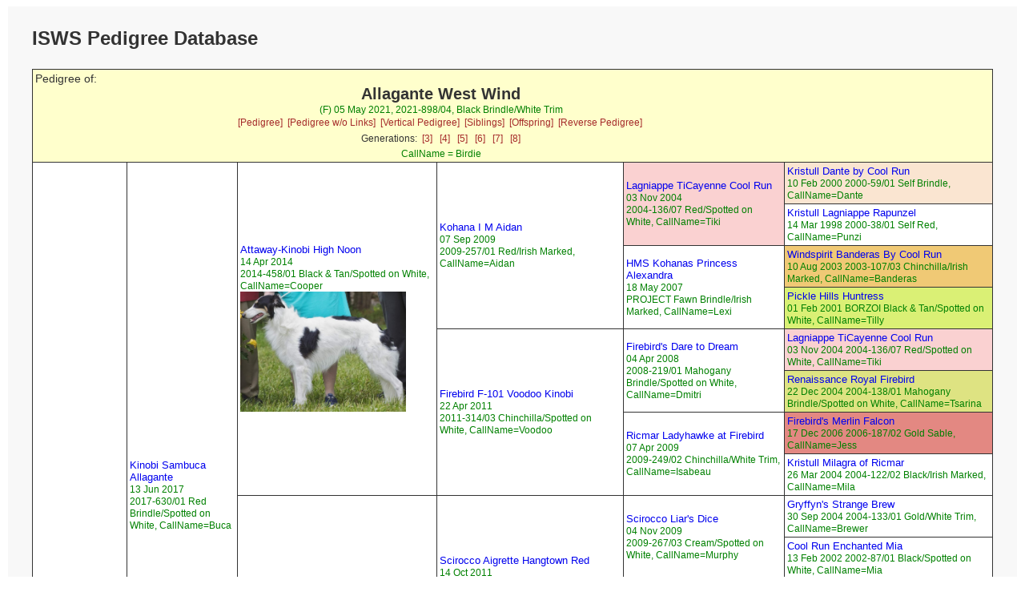

--- FILE ---
content_type: text/html; charset=UTF-8
request_url: https://silkenwindhounds.org/pedpoint/pp_pedigree.php?id=Allagante%20West%20Wind&db=pedigree&gens=6
body_size: 5522
content:
<!doctype html>
<html lang="en">
<head>
<meta charset='utf-8' />
<link rel="stylesheet" type="text/css" href="pp_style.css" />
<title>PedigreePoint Online Database</title>
<meta name="viewport" content="width=device-width, initial-scale=1">
<meta name='COPYRIGHT' content='Web scripts Copyright 2004 - $szThisYear Wild Systems. All Rights Reserved.'/>
<meta name='COPYRIGHT' content='Web scripts Customisation 2010 - $szThisYear Kris Willison. All Rights Reserved.'/>
<meta http-equiv='cache-control' content='NO-CACHE' />
<meta http-equiv='expires' content='-1'/>

<script src="https://ajax.googleapis.com/ajax/libs/jquery/1.12.4/jquery.min.js"></script>

</head>


<body>
<div class="container">
<div class="topofpage">
    <h1>
ISWS Pedigree Database</h1>
</div>
<table class='report'>
<tr><!-- Start Header -->
<td class='reportheader' colspan='6' >

<div class='headleft'>
<span class='report'>Pedigree of:</span>
</div>
<div class='headright'><div class='subject'>Allagante West Wind</div>
<span class='subjectdetails'>(F) 05 May 2021, 2021-898/04, Black Brindle/White Trim </span><div class='subjectlinks'><a href='pp_pedigree.php?id=Allagante%20West%20Wind&db=pedigree&gens=6'>[Pedigree]</a>&nbsp;
<a href='pp_externalped.php?enc=995bc32c544f69fbd71cfaf209b3778a9b489f&db=pedigree&gens=6'>[Pedigree w/o Links]</a>&nbsp;
<a href='pp_verticalped.php?id=Allagante%20West%20Wind&db=pedigree&gens=6'>[Vertical Pedigree]</a>&nbsp;
<a href='pp_sibling.php?id=Allagante%20West%20Wind&db=pedigree&gens=6'>[Siblings]</a>&nbsp;
<a href='pp_offspring.php?id=Allagante%20West%20Wind&db=pedigree&gens=6'>[Offspring]</a>&nbsp;
<a href='pp_reverseped.php?id=Allagante%20West%20Wind&db=pedigree&gens=6'>[Reverse Pedigree]</a>&nbsp;
</div><div class='genlinks'>Generations:&nbsp;&nbsp;<a href='pp_pedigree.php?id=Allagante%20West%20Wind&amp;db=pedigree&amp;gens=3'>[3]</a>
&nbsp;&nbsp;<a href='pp_pedigree.php?id=Allagante%20West%20Wind&amp;db=pedigree&amp;gens=4'>[4]</a>
&nbsp;&nbsp;<a href='pp_pedigree.php?id=Allagante%20West%20Wind&amp;db=pedigree&amp;gens=5'>[5]</a>
&nbsp;&nbsp;<a href='pp_pedigree.php?id=Allagante%20West%20Wind&amp;db=pedigree&amp;gens=6'>[6]</a>
&nbsp;&nbsp;<a href='pp_pedigree.php?id=Allagante%20West%20Wind&amp;db=pedigree&amp;gens=7'>[7]</a>
&nbsp;&nbsp;<a href='pp_pedigree.php?id=Allagante%20West%20Wind&amp;db=pedigree&amp;gens=8'>[8]</a>
</div><span class='subjectdetails'>CallName = Birdie<br/></span>
</div>
</td>
</tr><!-- End Header -->
<tr>
<td style='width:11%;height:576px' rowspan='32' >
<a href='pp_pedigree.php?id=Allagante%20Ayo%20Cay&amp;gens=6&amp;db=pedigree'>Allagante Ayo Cay</a><br/><span class='ancestordetails'>
 13 Jul 2019<br/> 2019-774/03 Red Brindle/Irish Marked, CallName=Ayo</span>
</td>
<td style='width:13%;height:288px' rowspan='16' >
<a href='pp_pedigree.php?id=Kinobi%20Sambuca%20Allagante&amp;gens=6&amp;db=pedigree'>Kinobi Sambuca Allagante</a><br/><span class='ancestordetails'>
 13 Jun 2017<br/> 2017-630/01 Red Brindle/Spotted on White, CallName=Buca</span>
</td>
<td style='width:15%;height:144px' rowspan='8' >
<a href='pp_pedigree.php?id=Attaway-Kinobi%20High%20Noon&amp;gens=6&amp;db=pedigree'>Attaway-Kinobi High Noon</a><br/><span class='ancestordetails'>
 14 Apr 2014<br/> 2014-458/01 Black & Tan/Spotted on White, CallName=Cooper</span>
<br><a href='./images/attawaykinobihighnoon.jpg'><img src='./images/attawaykinobihighnoon.jpg' height='150' class='pedphoto'></a></td>
<td style='width:17%;height:72px' rowspan='4' >
<a href='pp_pedigree.php?id=Kohana%20I%20M%20Aidan&amp;gens=6&amp;db=pedigree'>Kohana I M Aidan</a><br/><span class='ancestordetails'>
 07 Sep 2009<br/> 2009-257/01 Red/Irish Marked, CallName=Aidan</span>
</td>
<td style='width:19%;height:36px;background-color:#FAD1D1' rowspan='2' >
<a href='pp_pedigree.php?id=Lagniappe%20TiCayenne%20Cool%20Run&amp;gens=6&amp;db=pedigree'>Lagniappe TiCayenne Cool Run</a><br/><span class='ancestordetails'>
 03 Nov 2004<br/> 2004-136/07 Red/Spotted on White, CallName=Tiki</span>
</td>
<td style='width:25%;height:18px;background-color:#FAE5D1' >
<a href='pp_pedigree.php?id=Kristull%20Dante%20by%20Cool%20Run&amp;gens=6&amp;db=pedigree'>Kristull Dante by Cool Run</a><br/><span class='ancestordetails'>
 10 Feb 2000 2000-59/01 Self Brindle, CallName=Dante</span>
</td>
</tr>
<tr >
<td style='width:25%;height:18px' >
<a href='pp_pedigree.php?id=Kristull%20Lagniappe%20Rapunzel&amp;gens=6&amp;db=pedigree'>Kristull Lagniappe Rapunzel</a><br/><span class='ancestordetails'>
 14 Mar 1998 2000-38/01 Self Red, CallName=Punzi</span>
</td>
</tr>
<tr >
<td style='width:19%;height:36px' rowspan='2' >
<a href='pp_pedigree.php?id=HMS%20Kohanas%20Princess%20Alexandra&amp;gens=6&amp;db=pedigree'>HMS Kohanas Princess Alexandra</a><br/><span class='ancestordetails'>
 18 May 2007<br/> PROJECT Fawn Brindle/Irish Marked, CallName=Lexi</span>
</td>
<td style='width:25%;height:18px;background-color:#F0C975' >
<a href='pp_pedigree.php?id=Windspirit%20Banderas%20By%20Cool%20Run&amp;gens=6&amp;db=pedigree'>Windspirit Banderas By Cool Run</a><br/><span class='ancestordetails'>
 10 Aug 2003 2003-107/03 Chinchilla/Irish Marked, CallName=Banderas</span>
</td>
</tr>
<tr >
<td style='width:25%;height:18px;background-color:#DAF075' >
<a href='pp_pedigree.php?id=Pickle%20Hills%20Huntress&amp;gens=6&amp;db=pedigree'>Pickle Hills Huntress</a><br/><span class='ancestordetails'>
 01 Feb 2001 BORZOI Black & Tan/Spotted on White, CallName=Tilly</span>
</td>
</tr>
<tr >
<td style='width:17%;height:72px' rowspan='4' >
<a href='pp_pedigree.php?id=Firebird%20F-101%20Voodoo%20Kinobi&amp;gens=6&amp;db=pedigree'>Firebird F-101 Voodoo Kinobi</a><br/><span class='ancestordetails'>
 22 Apr 2011<br/> 2011-314/03 Chinchilla/Spotted on White, CallName=Voodoo</span>
</td>
<td style='width:19%;height:36px' rowspan='2' >
<a href='pp_pedigree.php?id=Firebird%27s%20Dare%20to%20Dream&amp;gens=6&amp;db=pedigree'>Firebird's Dare to Dream</a><br/><span class='ancestordetails'>
 04 Apr 2008<br/> 2008-219/01 Mahogany Brindle/Spotted on White, CallName=Dmitri</span>
</td>
<td style='width:25%;height:18px;background-color:#FAD1D1' >
<a href='pp_pedigree.php?id=Lagniappe%20TiCayenne%20Cool%20Run&amp;gens=6&amp;db=pedigree'>Lagniappe TiCayenne Cool Run</a><br/><span class='ancestordetails'>
 03 Nov 2004 2004-136/07 Red/Spotted on White, CallName=Tiki</span>
</td>
</tr>
<tr >
<td style='width:25%;height:18px;background-color:#DEE382' >
<a href='pp_pedigree.php?id=Renaissance%20Royal%20Firebird&amp;gens=6&amp;db=pedigree'>Renaissance Royal Firebird</a><br/><span class='ancestordetails'>
 22 Dec 2004 2004-138/01 Mahogany Brindle/Spotted on White, CallName=Tsarina</span>
</td>
</tr>
<tr >
<td style='width:19%;height:36px' rowspan='2' >
<a href='pp_pedigree.php?id=Ricmar%20Ladyhawke%20at%20Firebird&amp;gens=6&amp;db=pedigree'>Ricmar Ladyhawke at Firebird</a><br/><span class='ancestordetails'>
 07 Apr 2009<br/> 2009-249/02 Chinchilla/White Trim, CallName=Isabeau</span>
</td>
<td style='width:25%;height:18px;background-color:#E38882' >
<a href='pp_pedigree.php?id=Firebird%27s%20Merlin%20Falcon&amp;gens=6&amp;db=pedigree'>Firebird's Merlin Falcon</a><br/><span class='ancestordetails'>
 17 Dec 2006 2006-187/02 Gold Sable, CallName=Jess</span>
</td>
</tr>
<tr >
<td style='width:25%;height:18px' >
<a href='pp_pedigree.php?id=Kristull%20Milagra%20of%20Ricmar&amp;gens=6&amp;db=pedigree'>Kristull Milagra of Ricmar</a><br/><span class='ancestordetails'>
 26 Mar 2004 2004-122/02 Black/Irish Marked, CallName=Mila</span>
</td>
</tr>
<tr >
<td style='width:15%;height:144px' rowspan='8' >
<a href='pp_pedigree.php?id=Wyndolyn%20Elektra&amp;gens=6&amp;db=pedigree'>Wyndolyn Elektra</a><br/><span class='ancestordetails'>
 28 Apr 2015<br/> 2015-497/03 Red Brindle/Spotted on White, CallName=Elektra</span>
</td>
<td style='width:17%;height:72px' rowspan='4' >
<a href='pp_pedigree.php?id=Scirocco%20Aigrette%20Hangtown%20Red&amp;gens=6&amp;db=pedigree'>Scirocco Aigrette Hangtown Red</a><br/><span class='ancestordetails'>
 14 Oct 2011<br/> 2011-320/03 Red Brindle/Spotted on White, CallName=Ginjo</span>
</td>
<td style='width:19%;height:36px' rowspan='2' >
<a href='pp_pedigree.php?id=Scirocco%20Liar%27s%20Dice&amp;gens=6&amp;db=pedigree'>Scirocco Liar's Dice</a><br/><span class='ancestordetails'>
 04 Nov 2009<br/> 2009-267/03 Cream/Spotted on White, CallName=Murphy</span>
</td>
<td style='width:25%;height:18px' >
<a href='pp_pedigree.php?id=Gryffyn%27s%20Strange%20Brew&amp;gens=6&amp;db=pedigree'>Gryffyn's Strange Brew</a><br/><span class='ancestordetails'>
 30 Sep 2004 2004-133/01 Gold/White Trim, CallName=Brewer</span>
</td>
</tr>
<tr >
<td style='width:25%;height:18px' >
<a href='pp_pedigree.php?id=Cool%20Run%20Enchanted%20Mia&amp;gens=6&amp;db=pedigree'>Cool Run Enchanted Mia</a><br/><span class='ancestordetails'>
 13 Feb 2002 2002-87/01 Black/Spotted on White, CallName=Mia</span>
</td>
</tr>
<tr >
<td style='width:19%;height:36px' rowspan='2' >
<a href='pp_pedigree.php?id=Aigrette%27s%20Wild%20Thyme&amp;gens=6&amp;db=pedigree'>Aigrette's Wild Thyme</a><br/><span class='ancestordetails'>
 14 Nov 2008<br/> 2008-238/01 Red Brindle/Spotted on White, CallName=Summer</span>
</td>
<td style='width:25%;height:18px' >
<a href='pp_pedigree.php?id=Talisman%27s%20Ursa%20Major&amp;gens=6&amp;db=pedigree'>Talisman's Ursa Major</a><br/><span class='ancestordetails'>
 30 Aug 2006 2006-185/06 Red Brindle/Spotted on White, CallName=Teddy</span>
</td>
</tr>
<tr >
<td style='width:25%;height:18px;background-color:#F2F6D5' >
<a href='pp_pedigree.php?id=Kristull%20Xerox%20of%20Renaissance&amp;gens=6&amp;db=pedigree'>Kristull Xerox of Renaissance</a><br/><span class='ancestordetails'>
 21 Jun 2001 2001-82/01 Self Mahogany Brindle, CallName=Xerox</span>
</td>
</tr>
<tr >
<td style='width:17%;height:72px' rowspan='4' >
<a href='pp_pedigree.php?id=Tangaloor%20Storyteller&amp;gens=6&amp;db=pedigree'>Tangaloor Storyteller</a><br/><span class='ancestordetails'>
 19 Mar 2011<br/> 2011-305/03 Black & Tan Brindle, CallName=Tory</span>
</td>
<td style='width:19%;height:36px' rowspan='2' >
<a href='pp_pedigree.php?id=Kristull%20Something%20Blue&amp;gens=6&amp;db=pedigree'>Kristull Something Blue</a><br/><span class='ancestordetails'>
 10 Aug 2008<br/> 2008-241/01 Cream Sable, CallName=Riley</span>
</td>
<td style='width:25%;height:18px;background-color:#E38882' >
<a href='pp_pedigree.php?id=Firebird%27s%20Merlin%20Falcon&amp;gens=6&amp;db=pedigree'>Firebird's Merlin Falcon</a><br/><span class='ancestordetails'>
 17 Dec 2006 2006-187/02 Gold Sable, CallName=Jess</span>
</td>
</tr>
<tr >
<td style='width:25%;height:18px' >
<a href='pp_pedigree.php?id=Kristull%20Azuresong&amp;gens=6&amp;db=pedigree'>Kristull Azuresong</a><br/><span class='ancestordetails'>
 08 Nov 2006 2006-183/01 Chinchilla/White Trim, CallName=Songster</span>
</td>
</tr>
<tr >
<td style='width:19%;height:36px' rowspan='2' >
<a href='pp_pedigree.php?id=Skyhaven%20Western%20Heart&amp;gens=6&amp;db=pedigree'>Skyhaven Western Heart</a><br/><span class='ancestordetails'>
 13 Apr 2008<br/> 2008-225/03 Red Brindle/Irish Marked, CallName=Lucjsa</span>
</td>
<td style='width:25%;height:18px' >
<a href='pp_pedigree.php?id=Tangaloor%20Caress%20of%20Twilight&amp;gens=6&amp;db=pedigree'>Tangaloor Caress of Twilight</a><br/><span class='ancestordetails'>
 16 Jun 2006 2006-175/05 Mahogany Brindle/Irish Marked, CallName=Nemo</span>
</td>
</tr>
<tr >
<td style='width:25%;height:18px' >
<a href='pp_pedigree.php?id=Talisman%20Cygni%20at%20Skyhaven&amp;gens=6&amp;db=pedigree'>Talisman Cygni at Skyhaven</a><br/><span class='ancestordetails'>
 29 Jan 2005 2005-141/08 Black/Irish Marked, CallName=Lucy</span>
</td>
</tr>
<tr >
<td style='width:13%;height:288px' rowspan='16' >
<a href='pp_pedigree.php?id=Allagante%20High%20Flyer%20of%20Myth&amp;gens=6&amp;db=pedigree'>Allagante High Flyer of Myth</a><br/><span class='ancestordetails'>
 08 Apr 2013<br/> 2013-385/01 Red Brindle/Irish Marked, CallName=Solo</span>
</td>
<td style='width:15%;height:144px' rowspan='8' >
<a href='pp_pedigree.php?id=Allagante%20Mai%20Tai%20Davan&amp;gens=6&amp;db=pedigree'>Allagante Mai Tai Davan</a><br/><span class='ancestordetails'>
 04 Nov 2006<br/> 2006-184/04 Black Brindle/Irish Marked, CallName=Lego</span>
<br><a href='./images/allagantemaitaidavan.jpg'><img src='./images/allagantemaitaidavan.jpg' height='150' class='pedphoto'></a></td>
<td style='width:17%;height:72px;background-color:#FADBD1' rowspan='4' >
<a href='pp_pedigree.php?id=Windspirit%20Apache%20Allagante&amp;gens=6&amp;db=pedigree'>Windspirit Apache Allagante</a><br/><span class='ancestordetails'>
 23 Jan 2002<br/> 2002-85/01 Red Brindle/Irish Marked, CallName=Apache</span>
<br><a href='./images/windspiritapacheallagante.jpg'><img src='./images/windspiritapacheallagante.jpg' height='150' class='pedphoto'></a></td>
<td style='width:19%;height:36px;background-color:#E3A082' rowspan='2' >
<a href='pp_pedigree.php?id=Den~San%20Belgium%20Windspirit&amp;gens=6&amp;db=pedigree'>Den~San Belgium Windspirit</a><br/><span class='ancestordetails'>
 23 Jan 1999<br/> PROJECT Black/Spotted on White, CallName=Belgium</span>
</td>
<td style='width:25%;height:18px' >
<a href='pp_pedigree.php?id=Windsprite%20Northcorbin%20Of%20Claybrook&amp;gens=6&amp;db=pedigree'>Windsprite Northcorbin Of Claybrook</a><br/><span class='ancestordetails'>
  FOUNDATION Self Black, CallName=Corbin</span>
</td>
</tr>
<tr >
<td style='width:25%;height:18px' >
<a href='pp_pedigree.php?id=Whitefeather%20Electra&amp;gens=6&amp;db=pedigree'>Whitefeather Electra</a><br/><span class='ancestordetails'>
 05 Aug 1992 PROJECT Brindle, CallName=Tillie</span>
</td>
</tr>
<tr >
<td style='width:19%;height:36px;background-color:#F6E1D5' rowspan='2' >
<a href='pp_pedigree.php?id=Kristull%20Nikayla%20Windspirit&amp;gens=6&amp;db=pedigree'>Kristull Nikayla Windspirit</a><br/><span class='ancestordetails'>
 04 Oct 2000<br/> 2000-69/01 Self Red, CallName=Nikayla</span>
</td>
<td style='width:25%;height:18px;background-color:#F6D9D5' >
<a href='pp_pedigree.php?id=Kristull%20Gringo&amp;gens=6&amp;db=pedigree'>Kristull Gringo</a><br/><span class='ancestordetails'>
 11 Nov 1992 PROJECT Silver Brindle/White Trim, CallName=Gringo</span>
</td>
</tr>
<tr >
<td style='width:25%;height:18px' >
<a href='pp_pedigree.php?id=WindAuer%20Sadie%20of%20Ryhka&amp;gens=6&amp;db=pedigree'>WindAuer Sadie of Ryhka</a><br/><span class='ancestordetails'>
 28 Oct 1989 2000-23/01 Self Red</span>
</td>
</tr>
<tr >
<td style='width:17%;height:72px' rowspan='4' >
<a href='pp_pedigree.php?id=Renaissance%20By%20Cognac&amp;gens=6&amp;db=pedigree'>Renaissance By Cognac</a><br/><span class='ancestordetails'>
 25 Mar 2001<br/> 2001-77/03 Self Red Brindle, CallName=Brandy</span>
</td>
<td style='width:19%;height:36px' rowspan='2' >
<a href='pp_pedigree.php?id=Kristull%20Sawyer%20Brown&amp;gens=6&amp;db=pedigree'>Kristull Sawyer Brown</a><br/><span class='ancestordetails'>
 27 Oct 1998<br/> 2000-39/02 Black Brindle/Irish Marked, CallName=Keeper</span>
</td>
<td style='width:25%;height:18px;background-color:#F6D9D5' >
<a href='pp_pedigree.php?id=Kristull%20Gringo&amp;gens=6&amp;db=pedigree'>Kristull Gringo</a><br/><span class='ancestordetails'>
 11 Nov 1992 PROJECT Silver Brindle/White Trim, CallName=Gringo</span>
</td>
</tr>
<tr >
<td style='width:25%;height:18px;background-color:#F6E9D5' >
<a href='pp_pedigree.php?id=Kristull%20Nobunny&amp;gens=6&amp;db=pedigree'>Kristull Nobunny</a><br/><span class='ancestordetails'>
 14 Jul 1992 PROJECT Gold/Spotted on Extreme White, CallName=Bunny</span>
</td>
</tr>
<tr >
<td style='width:19%;height:36px' rowspan='2' >
<a href='pp_pedigree.php?id=Kristull%20Abracadabra&amp;gens=6&amp;db=pedigree'>Kristull Abracadabra</a><br/><span class='ancestordetails'>
 11 Aug 1999<br/> 2000-56/02 Red Brindle/White Trim, CallName=Magic</span>
</td>
<td style='width:25%;height:18px;background-color:#F0AA75' >
<a href='pp_pedigree.php?id=Kristull%20Chili&amp;gens=6&amp;db=pedigree'>Kristull Chili</a><br/><span class='ancestordetails'>
 01 Apr 1996 2000-32/01 Red Brindle, CallName=Flame</span>
</td>
</tr>
<tr >
<td style='width:25%;height:18px;background-color:#E3D082' >
<a href='pp_pedigree.php?id=Kristull%20Kali&amp;gens=6&amp;db=pedigree'>Kristull Kali</a><br/><span class='ancestordetails'>
 15 Mar 1997 PROJECT Black/Spotted on Extreme White, CallName=Kali</span>
</td>
</tr>
<tr >
<td style='width:15%;height:144px' rowspan='8' >
<a href='pp_pedigree.php?id=Allagante%20Light%20Up%20the%20Sky&amp;gens=6&amp;db=pedigree'>Allagante Light Up the Sky</a><br/><span class='ancestordetails'>
 01 Mar 2011<br/> 2011-298/05 Gold/Irish Marked, CallName=Sky</span>
</td>
<td style='width:17%;height:72px' rowspan='4' >
<a href='pp_pedigree.php?id=Allagante%20Belize&amp;gens=6&amp;db=pedigree'>Allagante Belize</a><br/><span class='ancestordetails'>
 17 Sep 2009<br/> 2009-254/01 Fawn Brindle/Irish Marked, CallName=Belize</span>
</td>
<td style='width:19%;height:36px' rowspan='2' >
<a href='pp_pedigree.php?id=Allagante%20Rvnwoods%20It%27se%20Ye%20Ye&amp;gens=6&amp;db=pedigree'>Allagante Rvnwoods It'se Ye Ye</a><br/><span class='ancestordetails'>
 25 Jun 2007<br/> 2007-195/07 Red Brindle/Spotted on Extreme White, CallName=Kamiah</span>
</td>
<td style='width:25%;height:18px;background-color:#F6F1D5' >
<a href='pp_pedigree.php?id=Allagante%20Gambler&amp;gens=6&amp;db=pedigree'>Allagante Gambler</a><br/><span class='ancestordetails'>
 15 Apr 2005 2005-152/02 Red Brindle/White Trim, CallName=Gambler</span>
</td>
</tr>
<tr >
<td style='width:25%;height:18px;background-color:#F08C75' >
<a href='pp_pedigree.php?id=Allagante%20Luna%20Chiana&amp;gens=6&amp;db=pedigree'>Allagante Luna Chiana</a><br/><span class='ancestordetails'>
 28 May 2003 2003-105/01 Cream/Spotted on Extreme White, CallName=Chiana</span>
</td>
</tr>
<tr >
<td style='width:19%;height:36px' rowspan='2' >
<a href='pp_pedigree.php?id=Windspirit%20Sabrina%20Allagante&amp;gens=6&amp;db=pedigree'>Windspirit Sabrina Allagante</a><br/><span class='ancestordetails'>
 31 Oct 2007<br/> 2007-197/04 Silver Brindle/Irish Marked, CallName=Sabrina</span>
</td>
<td style='width:25%;height:18px' >
<a href='pp_pedigree.php?id=Lagniappe%20Shadow%20on%20the%20Teche&amp;gens=6&amp;db=pedigree'>Lagniappe Shadow on the Teche</a><br/><span class='ancestordetails'>
 03 Nov 2004 2004-136/06 Black/Spotted on White, CallName=River</span>
</td>
</tr>
<tr >
<td style='width:25%;height:18px' >
<a href='pp_pedigree.php?id=Windspirit%20Bijou%20Renaissance&amp;gens=6&amp;db=pedigree'>Windspirit Bijou Renaissance</a><br/><span class='ancestordetails'>
 10 Aug 2003 2003-107/07 Black Brindle/Irish Marked, CallName=Bijou</span>
</td>
</tr>
<tr >
<td style='width:17%;height:72px;background-color:#F08C75' rowspan='4' >
<a href='pp_pedigree.php?id=Allagante%20Luna%20Chiana&amp;gens=6&amp;db=pedigree'>Allagante Luna Chiana</a><br/><span class='ancestordetails'>
 28 May 2003<br/> 2003-105/01 Cream/Spotted on Extreme White, CallName=Chiana</span>
<br><a href='./images/allagantelunachiana.jpg'><img src='./images/allagantelunachiana.jpg' height='150' class='pedphoto'></a></td>
<td style='width:19%;height:36px;background-color:#FADBD1' rowspan='2' >
<a href='pp_pedigree.php?id=Windspirit%20Apache%20Allagante&amp;gens=6&amp;db=pedigree'>Windspirit Apache Allagante</a><br/><span class='ancestordetails'>
 23 Jan 2002<br/> 2002-85/01 Red Brindle/Irish Marked, CallName=Apache</span>
</td>
<td style='width:25%;height:18px;background-color:#E3A082' >
<a href='pp_pedigree.php?id=Den~San%20Belgium%20Windspirit&amp;gens=6&amp;db=pedigree'>Den~San Belgium Windspirit</a><br/><span class='ancestordetails'>
 23 Jan 1999 PROJECT Black/Spotted on White, CallName=Belgium</span>
</td>
</tr>
<tr >
<td style='width:25%;height:18px;background-color:#F6E1D5' >
<a href='pp_pedigree.php?id=Kristull%20Nikayla%20Windspirit&amp;gens=6&amp;db=pedigree'>Kristull Nikayla Windspirit</a><br/><span class='ancestordetails'>
 04 Oct 2000 2000-69/01 Self Red, CallName=Nikayla</span>
</td>
</tr>
<tr >
<td style='width:19%;height:36px' rowspan='2' >
<a href='pp_pedigree.php?id=Kristull%20Dabisha%20Allagante&amp;gens=6&amp;db=pedigree'>Kristull Dabisha Allagante</a><br/><span class='ancestordetails'>
 10 Feb 2000<br/> 2000-59/03 Self Brindle, CallName=Dabisha</span>
</td>
<td style='width:25%;height:18px;background-color:#F0AA75' >
<a href='pp_pedigree.php?id=Kristull%20Chili&amp;gens=6&amp;db=pedigree'>Kristull Chili</a><br/><span class='ancestordetails'>
 01 Apr 1996 2000-32/01 Red Brindle, CallName=Flame</span>
</td>
</tr>
<tr >
<td style='width:25%;height:18px;background-color:#E3B882' >
<a href='pp_pedigree.php?id=Kristull%20The%20Surprise&amp;gens=6&amp;db=pedigree'>Kristull The Surprise</a><br/><span class='ancestordetails'>
 07 Feb 1999 2000-40/02 Black Brindle/Irish Marked, CallName=Siru</span>
</td>
</tr>
<tr>
<td style='width:11%;height:576px' rowspan='32' >
<a href='pp_pedigree.php?id=Windspirit%20Allagante%20Electra&amp;gens=6&amp;db=pedigree'>Windspirit Allagante Electra</a><br/><span class='ancestordetails'>
 11 Jul 2016<br/> 2016-549/05 Silver Sable/Irish Marked, CallName=Electra</span>
</td>
<td style='width:13%;height:288px' rowspan='16' >
<a href='pp_pedigree.php?id=Satsuma%20Cool%20Run%20DJ%20Escape&amp;gens=6&amp;db=pedigree'>Satsuma Cool Run DJ Escape</a><br/><span class='ancestordetails'>
 20 Mar 2014<br/> 2014-429/02 Silver Brindle/Spotted on White, Masked, CallName=Soiree</span>
</td>
<td style='width:15%;height:144px' rowspan='8' >
<a href='pp_pedigree.php?id=Vikings%20View%20Lenox%20by%20Cool%20Run&amp;gens=6&amp;db=pedigree'>Vikings View Lenox by Cool Run</a><br/><span class='ancestordetails'>
 14 Oct 2008<br/> 2008-237/04 Silver Brindle/Spotted on White, CallName=Lenox</span>
<br><a href='./images/vikingsviewlenoxbycoolrun.jpg'><img src='./images/vikingsviewlenoxbycoolrun.jpg' height='150' class='pedphoto'></a></td>
<td style='width:17%;height:72px' rowspan='4' >
<a href='pp_pedigree.php?id=Cool%20Run%20Enchanted%20Barak&amp;gens=6&amp;db=pedigree'>Cool Run Enchanted Barak</a><br/><span class='ancestordetails'>
 13 Feb 2002<br/> 2002-87/07 Brindle/Spotted on White, CallName=Barak</span>
<br><a href='./images/coolrunenchantedbarak.jpg'><img src='./images/coolrunenchantedbarak.jpg' height='150' class='pedphoto'></a></td>
<td style='width:19%;height:36px;background-color:#FAE5D1' rowspan='2' >
<a href='pp_pedigree.php?id=Kristull%20Dante%20by%20Cool%20Run&amp;gens=6&amp;db=pedigree'>Kristull Dante by Cool Run</a><br/><span class='ancestordetails'>
 10 Feb 2000<br/> 2000-59/01 Self Brindle, CallName=Dante</span>
</td>
<td style='width:25%;height:18px;background-color:#F0AA75' >
<a href='pp_pedigree.php?id=Kristull%20Chili&amp;gens=6&amp;db=pedigree'>Kristull Chili</a><br/><span class='ancestordetails'>
 01 Apr 1996 2000-32/01 Red Brindle, CallName=Flame</span>
</td>
</tr>
<tr >
<td style='width:25%;height:18px;background-color:#E3B882' >
<a href='pp_pedigree.php?id=Kristull%20The%20Surprise&amp;gens=6&amp;db=pedigree'>Kristull The Surprise</a><br/><span class='ancestordetails'>
 07 Feb 1999 2000-40/02 Black Brindle/Irish Marked, CallName=Siru</span>
</td>
</tr>
<tr >
<td style='width:19%;height:36px' rowspan='2' >
<a href='pp_pedigree.php?id=Kristull%20Snowbunny%20by%20Cool%20Run&amp;gens=6&amp;db=pedigree'>Kristull Snowbunny by Cool Run</a><br/><span class='ancestordetails'>
 27 Oct 1998<br/> 2000-39/01 Gold Brindle/Spotted on White, CallName=Bunny</span>
</td>
<td style='width:25%;height:18px;background-color:#F6D9D5' >
<a href='pp_pedigree.php?id=Kristull%20Gringo&amp;gens=6&amp;db=pedigree'>Kristull Gringo</a><br/><span class='ancestordetails'>
 11 Nov 1992 PROJECT Silver Brindle/White Trim, CallName=Gringo</span>
</td>
</tr>
<tr >
<td style='width:25%;height:18px;background-color:#F6E9D5' >
<a href='pp_pedigree.php?id=Kristull%20Nobunny&amp;gens=6&amp;db=pedigree'>Kristull Nobunny</a><br/><span class='ancestordetails'>
 14 Jul 1992 PROJECT Gold/Spotted on Extreme White, CallName=Bunny</span>
</td>
</tr>
<tr >
<td style='width:17%;height:72px' rowspan='4' >
<a href='pp_pedigree.php?id=Cool%20Run%20Vikings%20View%20Joven&amp;gens=6&amp;db=pedigree'>Cool Run Vikings View Joven</a><br/><span class='ancestordetails'>
 19 Feb 2006<br/> 2006-169/03 Red Brindle/Irish Marked, CallName=Joven</span>
<br><a href='./images/coolrunvikingsviewjoven.jpg'><img src='./images/coolrunvikingsviewjoven.jpg' height='150' class='pedphoto'></a></td>
<td style='width:19%;height:36px;background-color:#F0C975' rowspan='2' >
<a href='pp_pedigree.php?id=Windspirit%20Banderas%20By%20Cool%20Run&amp;gens=6&amp;db=pedigree'>Windspirit Banderas By Cool Run</a><br/><span class='ancestordetails'>
 10 Aug 2003<br/> 2003-107/03 Chinchilla/Irish Marked, CallName=Banderas</span>
</td>
<td style='width:25%;height:18px' >
<a href='pp_pedigree.php?id=Windspirit%20Austen&amp;gens=6&amp;db=pedigree'>Windspirit Austen</a><br/><span class='ancestordetails'>
 23 Jan 2002 2002-85/02 Black/Irish Marked, CallName=Austen</span>
</td>
</tr>
<tr >
<td style='width:25%;height:18px' >
<a href='pp_pedigree.php?id=Kristull%20Elvira%20Windspirit&amp;gens=6&amp;db=pedigree'>Kristull Elvira Windspirit</a><br/><span class='ancestordetails'>
 21 Apr 1996 2000-30/02 Black/White Trim, CallName=Elvira</span>
</td>
</tr>
<tr >
<td style='width:19%;height:36px' rowspan='2' >
<a href='pp_pedigree.php?id=Kristull%20Gimlet%20by%20Cool%20Run&amp;gens=6&amp;db=pedigree'>Kristull Gimlet by Cool Run</a><br/><span class='ancestordetails'>
 15 May 2000<br/> 2000-62/02 Red Brindle/Irish Marked, CallName=Gimlet</span>
</td>
<td style='width:25%;height:18px' >
<a href='pp_pedigree.php?id=Kristull%20Texas%20Pinto&amp;gens=6&amp;db=pedigree'>Kristull Texas Pinto</a><br/><span class='ancestordetails'>
 07 Feb 1999 2000-40/05 Black Brindle/Spotted on Extreme White, Masked, CallName=Teal'c / Tikku</span>
</td>
</tr>
<tr >
<td style='width:25%;height:18px' >
<a href='pp_pedigree.php?id=Kristull%20Dulce&amp;gens=6&amp;db=pedigree'>Kristull Dulce</a><br/><span class='ancestordetails'>
 11 Nov 1992 PROJECT, CallName=Dulce</span>
</td>
</tr>
<tr >
<td style='width:15%;height:144px' rowspan='8' >
<a href='pp_pedigree.php?id=Kristull%20Basha%20by%20Satsuma&amp;gens=6&amp;db=pedigree'>Kristull Basha by Satsuma</a><br/><span class='ancestordetails'>
 28 Mar 2009<br/> 2009-247/04 Silver Brindle/Spotted on White, Masked, CallName=Basha</span>
<br><a href='./images/kristullbashabysatsuma.jpg'><img src='./images/kristullbashabysatsuma.jpg' height='150' class='pedphoto'></a></td>
<td style='width:17%;height:72px' rowspan='4' >
<a href='pp_pedigree.php?id=Kristull%20Unbreakable&amp;gens=6&amp;db=pedigree'>Kristull Unbreakable</a><br/><span class='ancestordetails'>
 13 Jan 2005<br/> 2005-145/03 Gold Brindle/Spotted on Extreme White, CallName=Bruce</span>
<br><a href='./images/kristullunbreakable.jpg'><img src='./images/kristullunbreakable.jpg' height='150' class='pedphoto'></a></td>
<td style='width:19%;height:36px;background-color:#FAEFD1' rowspan='2' >
<a href='pp_pedigree.php?id=Kristull%20Fallon&amp;gens=6&amp;db=pedigree'>Kristull Fallon</a><br/><span class='ancestordetails'>
 05 May 2003<br/> 2003-102/02 Gold Brindle, CallName=Fallon</span>
</td>
<td style='width:25%;height:18px' >
<a href='pp_pedigree.php?id=Kristull%20Ivanhoe&amp;gens=6&amp;db=pedigree'>Kristull Ivanhoe</a><br/><span class='ancestordetails'>
 11 Aug 2000 2000-64/01 Cream Brindle/White Trim, CallName=Ivan</span>
</td>
</tr>
<tr >
<td style='width:25%;height:18px;background-color:#F0E775' >
<a href='pp_pedigree.php?id=Kristull%20Z-Mystery&amp;gens=6&amp;db=pedigree'>Kristull Z-Mystery</a><br/><span class='ancestordetails'>
 14 Jun 1999 PROJECT Red Brindle, CallName=Mystery</span>
</td>
</tr>
<tr >
<td style='width:19%;height:36px' rowspan='2' >
<a href='pp_pedigree.php?id=Kristull%20Impetuous&amp;gens=6&amp;db=pedigree'>Kristull Impetuous</a><br/><span class='ancestordetails'>
 23 Oct 2003<br/> 2003-111/01 Red, CallName=Imp</span>
</td>
<td style='width:25%;height:18px' >
<a href='pp_pedigree.php?id=Kristull%20Annikin&amp;gens=6&amp;db=pedigree'>Kristull Annikin</a><br/><span class='ancestordetails'>
 11 Aug 1999 2000-56/06</span>
</td>
</tr>
<tr >
<td style='width:25%;height:18px' >
<a href='pp_pedigree.php?id=Kristull%20Ultra%20Suede&amp;gens=6&amp;db=pedigree'>Kristull Ultra Suede</a><br/><span class='ancestordetails'>
 14 Feb 1999 2000-41/01 Self Red, CallName=Suede</span>
</td>
</tr>
<tr >
<td style='width:17%;height:72px' rowspan='4' >
<a href='pp_pedigree.php?id=Kristull%20Encore&amp;gens=6&amp;db=pedigree'>Kristull Encore</a><br/><span class='ancestordetails'>
 20 Jul 2007<br/> 2007-200/01 Red Brindle/Irish Marked, CallName=Encore</span>
<br><a href='./images/kristullencore.jpg'><img src='./images/kristullencore.jpg' height='150' class='pedphoto'></a></td>
<td style='width:19%;height:36px' rowspan='2' >
<a href='pp_pedigree.php?id=Kristull%20Tumultuous&amp;gens=6&amp;db=pedigree'>Kristull Tumultuous</a><br/><span class='ancestordetails'>
 15 Jan 2005<br/> 2005-144/07 Red Brindle/Spotted on Extreme White, CallName=Tazo</span>
</td>
<td style='width:25%;height:18px;background-color:#FAEFD1' >
<a href='pp_pedigree.php?id=Kristull%20Fallon&amp;gens=6&amp;db=pedigree'>Kristull Fallon</a><br/><span class='ancestordetails'>
 05 May 2003 2003-102/02 Gold Brindle, CallName=Fallon</span>
</td>
</tr>
<tr >
<td style='width:25%;height:18px;background-color:#E3D082' >
<a href='pp_pedigree.php?id=Kristull%20Kali&amp;gens=6&amp;db=pedigree'>Kristull Kali</a><br/><span class='ancestordetails'>
 15 Mar 1997 PROJECT Black/Spotted on Extreme White, CallName=Kali</span>
</td>
</tr>
<tr >
<td style='width:19%;height:36px' rowspan='2' >
<a href='pp_pedigree.php?id=Kristull%20Jjuno&amp;gens=6&amp;db=pedigree'>Kristull Jjuno</a><br/><span class='ancestordetails'>
 26 Apr 1998<br/> BORZOI, CallName=Juno</span>
</td>
<td style='width:25%;height:18px' >
<a href='pp_pedigree.php?id=&amp;gens=6&amp;db=pedigree'></a><br/><span class='ancestordetails'>
</span>
</td>
</tr>
<tr >
<td style='width:25%;height:18px;background-color:#FAF9D1' >
<a href='pp_pedigree.php?id=Kristull%20Silver&amp;gens=6&amp;db=pedigree'>Kristull Silver</a><br/><span class='ancestordetails'>
 10 Aug 1997 PROJECT, CallName=Silver</span>
</td>
</tr>
<tr >
<td style='width:13%;height:288px' rowspan='16' >
<a href='pp_pedigree.php?id=Windspirit%20Saquoya&amp;gens=6&amp;db=pedigree'>Windspirit Saquoya</a><br/><span class='ancestordetails'>
 30 Apr 2014<br/> 2014-438/01 Black & Tan/Irish Marked, CallName=Saquoya</span>
</td>
<td style='width:15%;height:144px' rowspan='8' >
<a href='pp_pedigree.php?id=Windspirit%20Allagante%20Nitro2go&amp;gens=6&amp;db=pedigree'>Windspirit Allagante Nitro2go</a><br/><span class='ancestordetails'>
 26 Jan 2013<br/> 2013-383/02 Fawn Brindle/Irish Marked, CallName=Nitro</span>
</td>
<td style='width:17%;height:72px' rowspan='4' >
<a href='pp_pedigree.php?id=Allagante%20Mohegan%20Sun&amp;gens=6&amp;db=pedigree'>Allagante Mohegan Sun</a><br/><span class='ancestordetails'>
 10 May 2011<br/> 2011-308/01 Fawn/Spotted on White, CallName=Nike</span>
</td>
<td style='width:19%;height:36px' rowspan='2' >
<a href='pp_pedigree.php?id=Allagante%20Chinook%20Winds&amp;gens=6&amp;db=pedigree'>Allagante Chinook Winds</a><br/><span class='ancestordetails'>
 25 Jun 2007<br/> 2007-195/01 Red Brindle/Spotted on White, CallName=Chino</span>
</td>
<td style='width:25%;height:18px;background-color:#F6F1D5' >
<a href='pp_pedigree.php?id=Allagante%20Gambler&amp;gens=6&amp;db=pedigree'>Allagante Gambler</a><br/><span class='ancestordetails'>
 15 Apr 2005 2005-152/02 Red Brindle/White Trim, CallName=Gambler</span>
</td>
</tr>
<tr >
<td style='width:25%;height:18px;background-color:#F08C75' >
<a href='pp_pedigree.php?id=Allagante%20Luna%20Chiana&amp;gens=6&amp;db=pedigree'>Allagante Luna Chiana</a><br/><span class='ancestordetails'>
 28 May 2003 2003-105/01 Cream/Spotted on Extreme White, CallName=Chiana</span>
</td>
</tr>
<tr >
<td style='width:19%;height:36px' rowspan='2' >
<a href='pp_pedigree.php?id=Allagante%20Hot%20Tamale&amp;gens=6&amp;db=pedigree'>Allagante Hot Tamale</a><br/><span class='ancestordetails'>
 02 Apr 2008<br/> 2008-212/03 Red/Spotted on Extreme White, CallName=Tootsie</span>
</td>
<td style='width:25%;height:18px' >
<a href='pp_pedigree.php?id=WindDancer%20Tocho%20Allagante&amp;gens=6&amp;db=pedigree'>WindDancer Tocho Allagante</a><br/><span class='ancestordetails'>
 12 Mar 2005 2005-149/01 Fawn/Irish Marked, CallName=Tocho</span>
</td>
</tr>
<tr >
<td style='width:25%;height:18px' >
<a href='pp_pedigree.php?id=Kristull%20Undeniably%20Simone&amp;gens=6&amp;db=pedigree'>Kristull Undeniably Simone</a><br/><span class='ancestordetails'>
 13 Jan 2005 2005-145/01 Cream Brindle, CallName=Simone</span>
</td>
</tr>
<tr >
<td style='width:17%;height:72px' rowspan='4' >
<a href='pp_pedigree.php?id=Seiran%20Ayame%20Windspirit&amp;gens=6&amp;db=pedigree'>Seiran Ayame Windspirit</a><br/><span class='ancestordetails'>
 03 May 2005<br/> 2005-154/05 Fawn Brindle, CallName=Hillevi</span>
<br><a href='./images/seiranayamewindspirit.jpg'><img src='./images/seiranayamewindspirit.jpg' height='150' class='pedphoto'></a></td>
<td style='width:19%;height:36px' rowspan='2' >
<a href='pp_pedigree.php?id=Kristull%20Rowan&amp;gens=6&amp;db=pedigree'>Kristull Rowan</a><br/><span class='ancestordetails'>
 18 Mar 2001<br/> 2001-73/05 Self Gold Brindle, CallName=Robban</span>
</td>
<td style='width:25%;height:18px' >
<a href='pp_pedigree.php?id=Kristull%20Incognito&amp;gens=6&amp;db=pedigree'>Kristull Incognito</a><br/><span class='ancestordetails'>
 12 Apr 1990 2000-10/01 Self Red Brindle, CallName=Nameless</span>
</td>
</tr>
<tr >
<td style='width:25%;height:18px;background-color:#F0E775' >
<a href='pp_pedigree.php?id=Kristull%20Z-Mystery&amp;gens=6&amp;db=pedigree'>Kristull Z-Mystery</a><br/><span class='ancestordetails'>
 14 Jun 1999 PROJECT Red Brindle, CallName=Mystery</span>
</td>
</tr>
<tr >
<td style='width:19%;height:36px' rowspan='2' >
<a href='pp_pedigree.php?id=Kristull%20Quetzel&amp;gens=6&amp;db=pedigree'>Kristull Quetzel</a><br/><span class='ancestordetails'>
 06 Dec 2000<br/> 2000-72/06 Brindle/Irish Marked, CallName=Qualissa</span>
</td>
<td style='width:25%;height:18px;background-color:#F6D9D5' >
<a href='pp_pedigree.php?id=Kristull%20Gringo&amp;gens=6&amp;db=pedigree'>Kristull Gringo</a><br/><span class='ancestordetails'>
 11 Nov 1992 PROJECT Silver Brindle/White Trim, CallName=Gringo</span>
</td>
</tr>
<tr >
<td style='width:25%;height:18px;background-color:#FAF9D1' >
<a href='pp_pedigree.php?id=Kristull%20Silver&amp;gens=6&amp;db=pedigree'>Kristull Silver</a><br/><span class='ancestordetails'>
 10 Aug 1997 PROJECT, CallName=Silver</span>
</td>
</tr>
<tr >
<td style='width:15%;height:144px' rowspan='8' >
<a href='pp_pedigree.php?id=Windspirit%20Cool%20Run%20Talahi&amp;gens=6&amp;db=pedigree'>Windspirit Cool Run Talahi</a><br/><span class='ancestordetails'>
 08 Sep 2012<br/> 2012-368/04 Silver Sable/Spotted on Extreme White, CallName=Talahi</span>
</td>
<td style='width:17%;height:72px' rowspan='4' >
<a href='pp_pedigree.php?id=Firebird%27s%20Star-Risen%20Phoenix&amp;gens=6&amp;db=pedigree'>Firebird's Star-Risen Phoenix</a><br/><span class='ancestordetails'>
 08 Jun 2009<br/> 2009-251/03 Red Brindle/Spotted on White, CallName=Fawkes</span>
</td>
<td style='width:19%;height:36px;background-color:#FAE5D1' rowspan='2' >
<a href='pp_pedigree.php?id=Kristull%20Dante%20by%20Cool%20Run&amp;gens=6&amp;db=pedigree'>Kristull Dante by Cool Run</a><br/><span class='ancestordetails'>
 10 Feb 2000<br/> 2000-59/01 Self Brindle, CallName=Dante</span>
</td>
<td style='width:25%;height:18px;background-color:#F0AA75' >
<a href='pp_pedigree.php?id=Kristull%20Chili&amp;gens=6&amp;db=pedigree'>Kristull Chili</a><br/><span class='ancestordetails'>
 01 Apr 1996 2000-32/01 Red Brindle, CallName=Flame</span>
</td>
</tr>
<tr >
<td style='width:25%;height:18px;background-color:#E3B882' >
<a href='pp_pedigree.php?id=Kristull%20The%20Surprise&amp;gens=6&amp;db=pedigree'>Kristull The Surprise</a><br/><span class='ancestordetails'>
 07 Feb 1999 2000-40/02 Black Brindle/Irish Marked, CallName=Siru</span>
</td>
</tr>
<tr >
<td style='width:19%;height:36px;background-color:#DEE382' rowspan='2' >
<a href='pp_pedigree.php?id=Renaissance%20Royal%20Firebird&amp;gens=6&amp;db=pedigree'>Renaissance Royal Firebird</a><br/><span class='ancestordetails'>
 22 Dec 2004<br/> 2004-138/01 Mahogany Brindle/Spotted on White, CallName=Tsarina</span>
</td>
<td style='width:25%;height:18px;background-color:#FAEFD1' >
<a href='pp_pedigree.php?id=Kristull%20Fallon&amp;gens=6&amp;db=pedigree'>Kristull Fallon</a><br/><span class='ancestordetails'>
 05 May 2003 2003-102/02 Gold Brindle, CallName=Fallon</span>
</td>
</tr>
<tr >
<td style='width:25%;height:18px;background-color:#F2F6D5' >
<a href='pp_pedigree.php?id=Kristull%20Xerox%20of%20Renaissance&amp;gens=6&amp;db=pedigree'>Kristull Xerox of Renaissance</a><br/><span class='ancestordetails'>
 21 Jun 2001 2001-82/01 Self Mahogany Brindle, CallName=Xerox</span>
</td>
</tr>
<tr >
<td style='width:17%;height:72px' rowspan='4' >
<a href='pp_pedigree.php?id=Cool%20Run%20Moet&amp;gens=6&amp;db=pedigree'>Cool Run Moet</a><br/><span class='ancestordetails'>
 29 Jan 2010<br/> 2010-273/01 Silver Sable/Spotted on White, CallName=Moet</span>
</td>
<td style='width:19%;height:36px' rowspan='2' >
<a href='pp_pedigree.php?id=HMS%20Silver%20Fox%20of%20Siendo&amp;gens=6&amp;db=pedigree'>HMS Silver Fox of Siendo</a><br/><span class='ancestordetails'>
 18 May 2007<br/> PROJECT Silver Sable/Spotted on White, CallName=Fin</span>
</td>
<td style='width:25%;height:18px;background-color:#F0C975' >
<a href='pp_pedigree.php?id=Windspirit%20Banderas%20By%20Cool%20Run&amp;gens=6&amp;db=pedigree'>Windspirit Banderas By Cool Run</a><br/><span class='ancestordetails'>
 10 Aug 2003 2003-107/03 Chinchilla/Irish Marked, CallName=Banderas</span>
</td>
</tr>
<tr >
<td style='width:25%;height:18px;background-color:#DAF075' >
<a href='pp_pedigree.php?id=Pickle%20Hills%20Huntress&amp;gens=6&amp;db=pedigree'>Pickle Hills Huntress</a><br/><span class='ancestordetails'>
 01 Feb 2001 BORZOI Black & Tan/Spotted on White, CallName=Tilly</span>
</td>
</tr>
<tr >
<td style='width:19%;height:36px' rowspan='2' >
<a href='pp_pedigree.php?id=Cool%20Run%20Belita%20of%20Siendo&amp;gens=6&amp;db=pedigree'>Cool Run Belita of Siendo</a><br/><span class='ancestordetails'>
 27 May 2006<br/> 2006-173/03 Black/Spotted on White, CallName=Belita</span>
</td>
<td style='width:25%;height:18px;background-color:#E3A082' >
<a href='pp_pedigree.php?id=Den~San%20Belgium%20Windspirit&amp;gens=6&amp;db=pedigree'>Den~San Belgium Windspirit</a><br/><span class='ancestordetails'>
 23 Jan 1999 PROJECT Black/Spotted on White, CallName=Belgium</span>
</td>
</tr>
<tr >
<td style='width:25%;height:18px' >
<a href='pp_pedigree.php?id=Cool%20Run%20Enchanted%20Bliss&amp;gens=6&amp;db=pedigree'>Cool Run Enchanted Bliss</a><br/><span class='ancestordetails'>
 13 Feb 2002 2002-87/03 Black & Tan Brindle/Saddled, CallName=Bliss</span>
</td>
</tr>
</table>

<footer>
PedigreePoint Scripts Copyright 2004 -
2013 <a href='http://www.breedmate.com/'>Wild Systems</a>
All Rights Reserved. Visit <a href='http://www.pedigreepoint.com/'>www.pedigreepoint.com</a>
Scripts customised by Kris Willison. Visit <a href='http://pedigrees.subali-klm.com/'>http://pedigrees.subali-klm.com</a>
<span style='color:red'>There are no guarantees made as to the accuracy of the data published at this site.
Use of web harvester robots or any other means of copying the contents of this page,
in whole or in part, for any commercial purpose is expressly prohibited. Your IP address is: <b>
18.220.182.58</b>.</span>


 This online database hosted by ISWS Pedigree Database.  Copyright 1984 - 2026 
<div class='pagelinks'><a href='pp_index.php'>[HOME]</a>&nbsp;&nbsp;<a href='pp_search.php'>[SEARCH]</a>
&nbsp;&nbsp;<a href='pp_advancedsearch.php'>[ADVANCED SEARCH]</a>
&nbsp;&nbsp;<a href='pp_trialmating.php'>[TRIAL MATING]</a>
&nbsp;&nbsp;<a href='https://www.silkenwindhounds.org'>[BACK TO ISWS WEBSITE]</a>
&nbsp;&nbsp;<a href='https://www.silkenwindhounds.org/pedigree-database-correction-request/'>[SUBMIT A DATABASE CORRECTION REQUEST]</a>
</div></footer>
</div>
</body>
</html>
